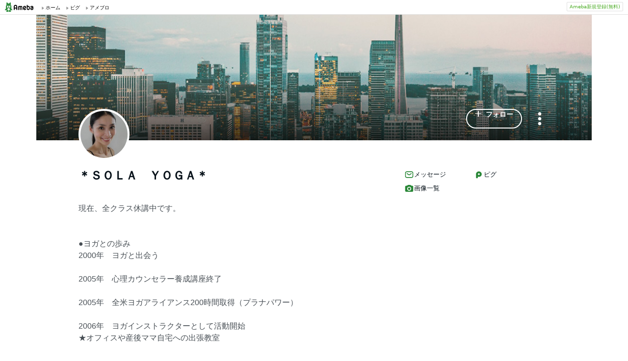

--- FILE ---
content_type: text/html;charset=UTF-8
request_url: https://www.ameba.jp/profile/general/yoga-mama/
body_size: 11977
content:
<!DOCTYPE html><html lang="ja"><script type="text/javascript">(function (arr) {arr.forEach(function (item) {if (item.hasOwnProperty('remove')) {return;}Object.defineProperty(item, 'remove', {configurable: true,enumerable: true,writable: true,value: function remove() {if (this.parentNode !== null)this.parentNode.removeChild(this);}});});})([Element.prototype, CharacterData.prototype, DocumentType.prototype]);</script><head><meta charset="utf-8"><meta http-equiv="content-language" content="ja" /><meta http-equiv="content-type" content="text/html; charset=UTF-8" /><meta http-equiv="content-style-type" content="text/css" /><meta http-equiv="content-script-type" content="text/javascript" /><title>＊ＳＯＬＡ　ＹＯＧＡ＊さんのプロフィールページ</title><meta name="description" content="現在、全クラス休講中です。●ヨガとの歩み2000年　ヨガと出会う2005年　心理カウンセラー養成講座終了2005年　全米ヨガアライアンス200時間取得（プラナパワー）2006年　ヨガインストラクターとして活動開始★オフィスや産後ママ自宅への出張教室2008年　女児出産（出産直前までインストラクターとして活動）★約半年間の産休＆育休2009年　産後６カ月より娘同伴でヨガ教室再開★東玉川（2009-2013年）★二子玉川（2011-2013年）★芝浦（2010-2012年）2010年　チャイルドボディセラピスト資格取得★ベビーマッサージ・ベビーヨガレッチ"><meta name="keywords" content="アメーバ,ameba,コミュニティ,ゲーム,スマホ,アメーバスマホ,ブログ,blog,アメブロ,無料,ピグ,SNS"><link rel="icon" href="https://stat100.ameba.jp/ameba_profile/image/favicon.ico" type="image/x-icon"><link rel="apple-touch-icon-precomposed" href="https://stat100.ameba.jp/ameba_profile/image/apple-touch-icon.png"><meta property="og:title" content="＊ＳＯＬＡ　ＹＯＧＡ＊さんのプロフィールページ"><meta property="og:type" content="website"><meta property="og:image" content="https://stat.profile.ameba.jp/profile_images/20130718/06/cd/46/j/o038405121374097195631.jpg?cat=248"><meta property="og:url" content="https://profile.ameba.jp/ameba/yoga-mama"><link rel="canonical" href="https://www.ameba.jp/profile/general/yoga-mama/"><meta name="viewport" content="width=device-width, initial-scale=1.0, maximum-scale=1.0, user-scalable=0" /><link rel="stylesheet" href="https://stat100.ameba.jp/ameba_profile/css/pc/profile.css" /><link rel="stylesheet" href="//stat100.ameba.jp/mypg/cache/css/ameba/hf/common.hf.white.css" /><script type="text/javascript" src="https://stat100.ameba.jp/ameba_profile/js/util.js"></script><script type="text/javascript" src="https://stat100.ameba.jp/ad/dfp/js/dfp.js?20180125"></script></head><body><script type="text/javascript">(function() {function showComplete() {var elem = document.createElement('div');elem.className = 'updated';elem.innerHTML = '	<i class="icon icon--check"></i>' +'プロフィールの更新が完了しました';document.body.appendChild(elem);window.setTimeout(function() {elem.className += ' updated--hide';}, 2000);window.setTimeout(function() {elem.remove();}, 3500);}if (utilJs.cookie.getCookie('editStatus') === 'page') {showComplete();utilJs.cookie.deleteCookie('editStatus');}})();</script><div class="headerPc" id="ambHeader"><div id="ambHeaderLeft"></div><div id="ambHeaderRight"><div class="service"></div><div class="register"><a href="https://auth.user.ameba.jp/signup?utm_medium=ameba&amp;utm_source=profile.ameba.jp&amp;client_id=2898454d9cc906ad54ed0a75ebff86c29b18d45b947391c54852d218a1294b13&amp;callback=https://www.ameba.jp&amp;force_ameba_id=true" class="registerBtn">Ameba新規登録(無料)</a></div></div></div><script type="text/javascript">(function() {var triggerBtn = document.querySelector('.headerPc__profile');if (!triggerBtn) return;var menu = document.querySelector('.headerPc__profileMenu');function clickTriggerBtn() {menu.classList.contains('is-closed')? menu.classList.remove('is-closed'): menu.classList.add('is-closed');}triggerBtn.addEventListener('click', clickTriggerBtn);document.addEventListener('click', (e) => {if (menu.classList.contains('is-closed')) return;if (e.target.closest('.headerPc__profile')) return;if (e.target.closest('.headerPc__profileMenu')) return;menu.classList.add('is-closed');})}());</script><div class="profile-content"><div class="profile-content__container"><section class="profile"><div class="user-header"><div class="user-header__container user-header__container--scroll js--user-header__container"><div class="user-header__banner js--header__banner" style="background-image: url('https://stat100.ameba.jp/ameba_profile/image/profile/header_0.jpg?cpc=1120')" role="img" aria-label="ヘッダー画像"></div><div class="user-header__content"><div class="-table__cell"><div class="-table__inner-table"><div class="user-header__img-container js--user-header_img-container -table__cell"><div class="user-header__img js--user-header__img" style="background-image: url('https://stat.profile.ameba.jp/profile_images/20130718/06/cd/46/j/o038405121374097195631.jpg?cat=248')" role="img" onerror="this.onerror=null;this.src='https://stat100.ameba.jp/ameba_profile/image/default_profile.png';" aria-label="プロフィール画像"></div></div><span class="user-header__name -table__cell -ellipsis -hidden">＊ＳＯＬＡ　ＹＯＧＡ＊</span></div></div><div class="user-header__btn -table__cell"><a class="link btn btn--link btn--main js--user-header__btn js--mine--click"  href="https://blog.ameba.jp/reader.do?bnm=yoga-mama" data-track-section_id="function" data-track-service_id='reader' role="button"><span class="btn__text"><i class="icon icon--plus btn__icon"></i>フォロー</span></a></div><div class="spui-DropdownMenu report"><button aria-label="メニュー" class="report__trigger"><svg width="24" height="24" viewBox="0 0 24 24" xmlns="http://www.w3.org/2000/svg" fill="currentColor"><path d="M14.01 6c0-1.1-.9-2-2-2s-2 .9-2 2 .9 2 2 2 2-.9 2-2zm0 12c0-1.1-.9-2-2-2s-2 .9-2 2 .9 2 2 2 2-.9 2-2zm0-6c0-1.1-.9-2-2-2s-2 .9-2 2 .9 2 2 2 2-.9 2-2z"/></svg></button><ul class="spui-DropdownMenu-menu spui-DropdownMenu-menu--textWithIcon spui-DropdownMenu-menu--leftTop report__menu is-closed" role="menu"><li class="spui-DropdownMenu-menuItem" role="menuItem"><a class="spui-DropdownMenu-menuButton report__menuLink" href="https://sso.ameba.jp/signin?callback=https://profile.ameba.jp/ameba/yoga-mama/"><div class="spui-DropdownMenu-iconContainer"><svg width="24" height="24" viewBox="0 0 24 24" xmlns="http://www.w3.org/2000/svg" fill="currentColor"><path d="M12 11a4.5 4.5 0 1 0-4.5-4.5A4.51 4.51 0 0 0 12 11zm0-7a2.5 2.5 0 1 1 0 5 2.5 2.5 0 0 1 0-5zm1.05 18.2H12a25.901 25.901 0 0 1-6.25-.77 3 3 0 0 1-2-4.08A8.54 8.54 0 0 1 12 12c.936-.005 1.868.12 2.77.37a6.4 6.4 0 0 0-1.93 1.69c-.28 0-.54-.06-.84-.06a6.54 6.54 0 0 0-6.45 4.17 1 1 0 0 0 0 .83.999.999 0 0 0 .66.53c1.852.457 3.752.692 5.66.7a6.46 6.46 0 0 0 1.18 1.97zM18 13a5 5 0 1 0 0 10 5 5 0 0 0 0-10zm0 1.5a3.46 3.46 0 0 1 1.88.56l-4.82 4.82A3.46 3.46 0 0 1 14.5 18a3.5 3.5 0 0 1 3.5-3.5zm0 7a3.46 3.46 0 0 1-1.88-.56l4.82-4.82A3.46 3.46 0 0 1 21.5 18a3.5 3.5 0 0 1-3.5 3.5z"/></svg></div><div class="spui-DropdownMenu-textContainer"><p class="spui-DropdownMenu-title">ブログをブロックする</p></div></a></li><li class="spui-DropdownMenu-menuItem" role="menuItem"><a class="spui-DropdownMenu-menuButton report__menuLink" href="https://cs.ameba.jp/inq/inquiry/vio?serviceName=2&targetAmebaId=yoga-mama"><div class="spui-DropdownMenu-iconContainer"><svg width="24" height="24" viewBox="0 0 24 24" xmlns="http://www.w3.org/2000/svg" fill="currentColor"><path d="M17.5 3h-11c-2.2 0-4 1.8-4 4v12.3c0 .8.4 1.5 1 1.9.3.2.7.3 1 .3.5 0 1.1-.2 1.5-.6l1.5-1.6c.2-.2.5-.3.7-.3h9.3c2.2 0 4-1.8 4-4V7c0-2.2-1.8-4-4-4zm2 11.9c0 1.1-.9 2-2 2h-10c-.4 0-.8.2-1.1.5l-1.9 2.1V7c0-1.1.9-2 2-2h11c1.1 0 2 .9 2 2v7.9zm-6.3-7.1v3.3c0 .7-.6 1.2-1.2 1.2s-1.2-.6-1.2-1.2V7.8c0-.7.6-1.2 1.2-1.2s1.2.5 1.2 1.2zm0 6.3c0 .7-.6 1.2-1.2 1.2s-1.2-.6-1.2-1.2c0-.7.6-1.2 1.2-1.2s1.2.5 1.2 1.2z"/></svg></div><div class="spui-DropdownMenu-textContainer"><p class="spui-DropdownMenu-title">ブログを報告する</p></div></a></li></ul></div><div class="spui-SnackBar spui-SnackBar--top spui-SnackBar--hidden" id="js-snackBar-for-block"><div class="spui-SnackBar-content spui-SnackBar-content--information"><span class="spui-SnackBar-text report__snackBarText">ブログをブロックしました</span><div class="spui-SnackBar-iconButton spui-SnackBar-iconButton--information"><button class="spui-IconButton spui-IconButton--exSmall spui-IconButton--neutral report__snackBarClose js-hideBtn-for-snackBar"><svg width="24" height="24" viewBox="0 0 24 24" xmlns="http://www.w3.org/2000/svg" fill="currentColor"><path d="M18.72 16.6c.59.59.59 1.54 0 2.12-.29.29-.68.44-1.06.44s-.77-.15-1.06-.44l-4.6-4.6-4.6 4.6c-.29.29-.68.44-1.06.44s-.77-.15-1.06-.44a1.49 1.49 0 0 1 0-2.12l4.6-4.6-4.6-4.6a1.49 1.49 0 0 1 0-2.12c.59-.58 1.54-.59 2.12 0l4.6 4.6 4.6-4.6a1.49 1.49 0 0 1 2.12 0c.58.59.59 1.54 0 2.12l-4.6 4.6 4.6 4.6z"/></svg></button></div></div></div><div class="spui-SnackBar spui-SnackBar--top spui-SnackBar--hidden" id="js-snackBar-for-unblock"><div class="spui-SnackBar-content spui-SnackBar-content--information"><span class="spui-SnackBar-text report__snackBarText">ブログのブロックを解除しました</span><div class="spui-SnackBar-iconButton spui-SnackBar-iconButton--information"><button class="spui-IconButton spui-IconButton--exSmall spui-IconButton--neutral report__snackBarClose js-hideBtn-for-snackBar"><svg width="24" height="24" viewBox="0 0 24 24" xmlns="http://www.w3.org/2000/svg" fill="currentColor"><path d="M18.72 16.6c.59.59.59 1.54 0 2.12-.29.29-.68.44-1.06.44s-.77-.15-1.06-.44l-4.6-4.6-4.6 4.6c-.29.29-.68.44-1.06.44s-.77-.15-1.06-.44a1.49 1.49 0 0 1 0-2.12l4.6-4.6-4.6-4.6a1.49 1.49 0 0 1 0-2.12c.59-.58 1.54-.59 2.12 0l4.6 4.6 4.6-4.6a1.49 1.49 0 0 1 2.12 0c.58.59.59 1.54 0 2.12l-4.6 4.6 4.6 4.6z"/></svg></button></div></div></div><div class="spui-SnackBar spui-SnackBar--top spui-SnackBar--hidden" id="js-snackBar-for-unknown-error"><div class="spui-SnackBar-content spui-SnackBar-content--information"><span class="spui-SnackBar-text report__snackBarText">エラーが発生しました</span><div class="spui-SnackBar-iconButton spui-SnackBar-iconButton--information"><button class="spui-IconButton spui-IconButton--exSmall spui-IconButton--neutral report__snackBarClose js-hideBtn-for-snackBar"><svg width="24" height="24" viewBox="0 0 24 24" xmlns="http://www.w3.org/2000/svg" fill="currentColor"><path d="M18.72 16.6c.59.59.59 1.54 0 2.12-.29.29-.68.44-1.06.44s-.77-.15-1.06-.44l-4.6-4.6-4.6 4.6c-.29.29-.68.44-1.06.44s-.77-.15-1.06-.44a1.49 1.49 0 0 1 0-2.12l4.6-4.6-4.6-4.6a1.49 1.49 0 0 1 0-2.12c.59-.58 1.54-.59 2.12 0l4.6 4.6 4.6-4.6a1.49 1.49 0 0 1 2.12 0c.58.59.59 1.54 0 2.12l-4.6 4.6 4.6 4.6z"/></svg></button></div></div></div><div class="spui-SnackBar spui-SnackBar--top spui-SnackBar--hidden" id="js-snackBar-for-over-limit-error"><div class="spui-SnackBar-content spui-SnackBar-content--information"><span class="spui-SnackBar-text report__snackBarText">追加できるブログ数の上限に達しました。</span><div class="spui-SnackBar-button spui-SnackBar-button--information"><a class="spui-TextLink spui-TextLink--hasIcon report__snackBarLink" href="https://blog.ameba.jp/block"><span class="spui-TextLink-icon report__snackBarLinkIcon"><svg width="24" height="24" viewBox="0 0 24 24" xmlns="http://www.w3.org/2000/svg" fill="currentColor"><path d="M18 3H9.5c-1.65 0-3 1.35-3 3v.5H6c-1.65 0-3 1.35-3 3V18c0 1.65 1.35 3 3 3h8.5c1.65 0 3-1.35 3-3v-.5h.5c1.65 0 3-1.35 3-3V6c0-1.65-1.35-3-3-3zm-2.5 15c0 .55-.45 1-1 1H6c-.55 0-1-.45-1-1V9.5c0-.55.45-1 1-1h.5v6c0 1.65 1.35 3 3 3h6v.5zm3.5-3.5c0 .55-.45 1-1 1H9.5c-.55 0-1-.45-1-1V6c0-.55.45-1 1-1H18c.55 0 1 .45 1 1v8.5zm-1.75-6.25v4.5c0 .55-.45 1-1 1s-1-.45-1-1v-2.59l-3.2 3.2c-.2.2-.45.29-.71.29-.26 0-.51-.1-.71-.29a.996.996 0 0 1 0-1.41l3.2-3.2h-2.59c-.55 0-1-.45-1-1s.45-1 1-1h4.5c.84 0 1.51.67 1.51 1.5z"/></svg></span>設定</a></div><div class="spui-SnackBar-iconButton spui-SnackBar-iconButton--information"><button class="spui-IconButton spui-IconButton--exSmall spui-IconButton--neutral report__snackBarClose js-hideBtn-for-snackBar"><svg width="24" height="24" viewBox="0 0 24 24" xmlns="http://www.w3.org/2000/svg" fill="currentColor"><path d="M18.72 16.6c.59.59.59 1.54 0 2.12-.29.29-.68.44-1.06.44s-.77-.15-1.06-.44l-4.6-4.6-4.6 4.6c-.29.29-.68.44-1.06.44s-.77-.15-1.06-.44a1.49 1.49 0 0 1 0-2.12l4.6-4.6-4.6-4.6a1.49 1.49 0 0 1 0-2.12c.59-.58 1.54-.59 2.12 0l4.6 4.6 4.6-4.6a1.49 1.49 0 0 1 2.12 0c.58.59.59 1.54 0 2.12l-4.6 4.6 4.6 4.6z"/></svg></button></div></div></div><script type="text/javascript">(function() {var blockBtn = document.getElementById('js-block');var unblockBtn = document.getElementById('js-unblock');var localBlockStatus = 'none';var cantBlock = 'true';if (cantBlock === 'true') return;if (localBlockStatus === 'block') {blockBtn.classList.add('is-hidden');} else {unblockBtn.classList.add('is-hidden');}}());(function() {var triggerBtn = document.querySelector('.report .report__trigger');var menu = document.querySelector('.report .report__menu');function clickTriggerBtn() {menu.classList.contains('is-closed')? utilJs.spindleUI.openMenu(menu): utilJs.spindleUI.closeMenu(menu);}triggerBtn.addEventListener('click', clickTriggerBtn);document.addEventListener('click', (e) => {if (menu.classList.contains('is-closed')) return;if (e.target.closest('.report .report__trigger')) return;if (e.target.closest('.report .report__menu')) return;utilJs.spindleUI.closeMenu(menu);})}());(function() {var hideBtns = document.querySelectorAll('.js-hideBtn-for-snackBar');hideBtns.forEach((hideBtn) => {hideBtn.addEventListener('click', clickHideBtn);});function clickHideBtn() {utilJs.spindleUI.hideSnackBar();}}());(function() {var menu = document.querySelector('.report .report__menu');var blockBtn = document.getElementById('js-block');var unblockBtn = document.getElementById('js-unblock');var snackBarForBlock = document.getElementById('js-snackBar-for-block');var snackBarForUnblock = document.getElementById('js-snackBar-for-unblock');var snackBarForUnknownError = document.getElementById('js-snackBar-for-unknown-error');var snackBarForOverLimitError = document.getElementById('js-snackBar-for-over-limit-error');var localBlockStatus = 'none';var token = '';var blockApiEndpoint = 'https://profile.ameba.jp/api/block/yoga-mama';var json = {status: "block",mine: { request_route: "profile" }};function block() {utilJs.spindleUI.closeMenu(menu);var xhttp = new XMLHttpRequest();xhttp.open(localBlockStatus === 'mute' ? 'PATCH' : 'POST', blockApiEndpoint);xhttp.timeout = 3000;xhttp.withCredentials = true;xhttp.setRequestHeader('content-type', 'application/json');xhttp.setRequestHeader('X-CSRF-TOKEN', token);xhttp.onreadystatechange = function(res) {if (xhttp.readyState !== 4) return;if (xhttp.status !== 200) {utilJs.spindleUI.showSnackBar(snackBarForUnknownError);return;}var data = JSON.parse(res.target.responseText) || {};token = data.token || token;if (!data.success && data.errors) {if (data.errorCode === 'reason.block.over_limit') {utilJs.spindleUI.showSnackBar(snackBarForOverLimitError);return;}utilJs.spindleUI.showSnackBar(snackBarForUnknownError);return;}utilJs.spindleUI.showSnackBar(snackBarForBlock);localBlockStatus = 'block';blockBtn.classList.add('is-hidden');unblockBtn.classList.remove('is-hidden');};xhttp.send(JSON.stringify(json));}function unblock() {utilJs.spindleUI.closeMenu(menu);var xhttp = new XMLHttpRequest();xhttp.open('DELETE', blockApiEndpoint);xhttp.timeout = 3000;xhttp.withCredentials = true;xhttp.setRequestHeader('content-type', 'application/json');xhttp.setRequestHeader('X-CSRF-TOKEN', token);xhttp.onreadystatechange = function(res) {if (xhttp.readyState !== 4) return;if (xhttp.status !== 200) {utilJs.spindleUI.showSnackBar(snackBarForUnknownError);return;}var data = JSON.parse(res.target.responseText) || {};token = data.token || token;if (!data.success && data.errors) {utilJs.spindleUI.showSnackBar(snackBarForUnknownError);return;}utilJs.spindleUI.showSnackBar(snackBarForUnblock);localBlockStatus = 'none';blockBtn.classList.remove('is-hidden');unblockBtn.classList.add('is-hidden');};xhttp.send(JSON.stringify(json));}if (blockBtn) blockBtn.addEventListener('click', block);if (unblockBtn) unblockBtn.addEventListener('click', unblock);}());</script></div></div></div><script type="text/javascript">(function() {var stickyElem = document.getElementsByClassName('js--user-header__container')[0];var btnList = document.getElementsByClassName('js--user-header__btn');var stickyFlag = false;var containerBottomPos;function stickyFunc() {var scrollPosY = document.documentElement.scrollTop || document.body.scrollTop;if (!containerBottomPos) {containerBottomPos = stickyElem.getBoundingClientRect().bottom + scrollPosY;}if (scrollPosY > (containerBottomPos - 56) && !stickyFlag) {stickyFlag = true;stickyElem.className += ' user-header__container--fixed';utilJs.element.removeClass(stickyElem, 'user-header__container--scroll');for (var i = 0; i < btnList.length; i++ ) {var btn = btnList[i];btn.className += ' btn--small';}} else if(scrollPosY < (containerBottomPos - 56) && stickyFlag) {stickyFlag = false;utilJs.element.removeClass(stickyElem, 'user-header__container--fixed');stickyElem.className += ' user-header__container--scroll';for (var i = 0; i < btnList.length; i++ ) {var btn = btnList[i];utilJs.element.removeClass(btn, 'btn--small');}}}window.addEventListener('touchmove', stickyFunc);window.addEventListener('scroll', stickyFunc);}());</script></section><div class="content-container"><div class="content-container__left"><section class="user-info-container"><div class="user-info"><h1 class="user-info__name">＊ＳＯＬＡ　ＹＯＧＡ＊</h1><p class="user-info__intro js--user-info__intro js--mine--view-section" data-track-section_id="profile" data-track-service_id="self_introduction"><noscript>現在、全クラス休講中です。<br><br><br>●ヨガとの歩み<br>2000年　ヨガと出会う<br><br>2005年　心理カウンセラー養成講座終了<br><br>2005年　全米ヨガアライアンス200時間取得（プラナパワー）<br><br>2006年　ヨガインストラクターとして活動開始<br>★オフィスや産後ママ自宅への出張教室<br><br>2008年　女児出産（出産直前までインストラクターとして活動）<br>★約半年間の産休＆育休<br><br>2009年　産後６カ月より娘同伴でヨガ教室再開 <br>★東玉川（2009-2013年）<br>★二子玉川（2011-2013年）<br>★芝浦（2010-2012年）<br><br>2010年　チャイルドボディセラピスト資格取得<br>★ベビーマッサージ・ベビーヨガレッチ教室開講<br><br>2011年　マタニティヨガ・産後ヨガ・ティーチャーズトレーニング終了<br><br>2012年　シニアヨガティーチャーズトレーニング終了<br><br>★自宅教室（2012年～2014）<br>★杉並区主催ヨガ教室講師（2013年）<br>★二子玉川ヨガサークル講師（2013年～2014）<br><br>2015年より フィリピンのセブ島にてヨガ教室開講中です<br><br>●メッセージ<br>「心も体も柔軟に!!」、「マイペース!!」をテーマに、みなさまとのつながりを大切に教室を主宰させていただいております。<br><br>日常生活の中で、自分と向き合う時間を作るのはなかなか難しいことです。<br>ヨガの間は、ちょっとだけ仕事や家事、育児のことを忘れて、体の内側から輝くキレイを目指しましょ♪</noscript></p><div class="user-info__detail -clearfix"><dl class="user-info__list"><dt class="user-info__term">性別</dt><dd class="user-info__value">女性</dd></dl><dl class="user-info__list"><dt class="user-info__term">居住地</dt><dd class="user-info__value">東京都</dd></dl></div></div><script type="text/javascript">(function() {var introduction = document.getElementsByClassName('js--user-info__intro')[0];function createHtml(str) {var exp = /(\bhttps?:\/\/[-A-Z0-9+&@#\/%?=~_|!:,.;]*[-A-Z0-9+&@#\/%=~_|])/ig;return str.replace(exp,'<a class="user-info__link js--mine--click" data-track-section_id="profile" data-track-service_id="self_introduction" data-track-content_ids="$1" href="$1" target="_blank">$1</a>');}introduction.innerHTML = createHtml('現在、全クラス休講中です。<br><br><br>●ヨガとの歩み<br>2000年　ヨガと出会う<br><br>2005年　心理カウンセラー養成講座終了<br><br>2005年　全米ヨガアライアンス200時間取得（プラナパワー）<br><br>2006年　ヨガインストラクターとして活動開始<br>★オフィスや産後ママ自宅への出張教室<br><br>2008年　女児出産（出産直前までインストラクターとして活動）<br>★約半年間の産休＆育休<br><br>2009年　産後６カ月より娘同伴でヨガ教室再開 <br>★東玉川（2009-2013年）<br>★二子玉川（2011-2013年）<br>★芝浦（2010-2012年）<br><br>2010年　チャイルドボディセラピスト資格取得<br>★ベビーマッサージ・ベビーヨガレッチ教室開講<br><br>2011年　マタニティヨガ・産後ヨガ・ティーチャーズトレーニング終了<br><br>2012年　シニアヨガティーチャーズトレーニング終了<br><br>★自宅教室（2012年～2014）<br>★杉並区主催ヨガ教室講師（2013年）<br>★二子玉川ヨガサークル講師（2013年～2014）<br><br>2015年より フィリピンのセブ島にてヨガ教室開講中です<br><br>●メッセージ<br>「心も体も柔軟に!!」、「マイペース!!」をテーマに、みなさまとのつながりを大切に教室を主宰させていただいております。<br><br>日常生活の中で、自分と向き合う時間を作るのはなかなか難しいことです。<br>ヨガの間は、ちょっとだけ仕事や家事、育児のことを忘れて、体の内側から輝くキレイを目指しましょ♪');})();</script></section><section class="blog js--mine--view-section" data-track-section_id="blog" data-track-service_id="title"><div class="section-header -clearfix"><h2 class="section-header__title"><i class="icon icon--blog section-header__icon"></i>最新の記事</h2><div class="section-header__link -ellipsis"><a class="link section-header__link-content js--mine--click" href="https://ameblo.jp/yoga-mama/" data-track-section_id="blog" data-track-service_id='title'>田園調布・奥沢ヨガ教室＊SOLA  YOGA＊</a></div></div><div class="blog__container"><ul class="blog__list"><li class="blog-entry list-item js--mine--view-section" data-track-section_id="blog" data-track-service_id="entry" data-track-content_ids="11897407784"><div class="blog-entry__container"><div class="blog-entry__main list-item__main"><a class="link blog-entry__title js--mine--click" href="https://ameblo.jp/yoga-mama/entry-11897407784.html" data-track-section_id="blog" data-track-service_id="entry" data-track-content_ids="11897407784">ブログお引越し</a><div class="blog-entry__content"><p class="blog-entry__theme">テーマ： ★SOLA YOGAについて</p><div class="blog-entry__sub"><span class="blog-entry__date">2014年07月21日 09時03分</span><div class="blog-counter"><a class="link blog-counter__item js--mine--click" href="https://ameblo.jp/yoga-mama/entry-11897407784.html" data-track-section_id="blog" data-track-service_id="entry_smile" data-track-content_ids="11897407784"><i class="icon icon--smile"></i>20</a></div></div></div></div></div></li><li class="blog-entry list-item js--mine--view-section" data-track-section_id="blog" data-track-service_id="entry" data-track-content_ids="11888169151"><div class="blog-entry__container"><div class="list-item__img--right"><a class="link js--mine--click" href="https://ameblo.jp/yoga-mama/entry-11888169151.html" data-track-section_id="blog" data-track-service_id="entry_img" data-track-content_ids="11888169151"><img class="blog-entry__img" src="https://stat.ameba.jp/user_images/20140703/13/yoga-mama/2c/98/j/o0480065612991922980.jpg?cpd=208" alt="ブログ投稿画像" width="104" height="104"></a></div><div class="blog-entry__main list-item__main"><a class="link blog-entry__title js--mine--click" href="https://ameblo.jp/yoga-mama/entry-11888169151.html" data-track-section_id="blog" data-track-service_id="entry" data-track-content_ids="11888169151">ソラヨガの最終レッスン日。</a><div class="blog-entry__content"><p class="blog-entry__theme">テーマ： ●ヨガのこと</p><div class="blog-entry__sub"><span class="blog-entry__date">2014年07月03日 13時42分</span><div class="blog-counter"><a class="link blog-counter__item js--mine--click" href="https://ameblo.jp/yoga-mama/entry-11888169151.html" data-track-section_id="blog" data-track-service_id="entry_smile" data-track-content_ids="11888169151"><i class="icon icon--smile"></i>4</a></div></div></div></div></div></li><li class="blog-entry list-item js--mine--view-section" data-track-section_id="blog" data-track-service_id="entry" data-track-content_ids="11887374481"><div class="blog-entry__container"><div class="list-item__img--right"><a class="link js--mine--click" href="https://ameblo.jp/yoga-mama/entry-11887374481.html" data-track-section_id="blog" data-track-service_id="entry_img" data-track-content_ids="11887374481"><img class="blog-entry__img" src="https://stat.ameba.jp/user_images/20140701/22/yoga-mama/01/6a/j/o0480065612990468451.jpg?cpd=208" alt="ブログ投稿画像" width="104" height="104"></a></div><div class="blog-entry__main list-item__main"><a class="link blog-entry__title js--mine--click" href="https://ameblo.jp/yoga-mama/entry-11887374481.html" data-track-section_id="blog" data-track-service_id="entry" data-track-content_ids="11887374481">火曜日クラスの最終日。</a><div class="blog-entry__content"><p class="blog-entry__theme">テーマ： ●ヨガのこと</p><div class="blog-entry__sub"><span class="blog-entry__date">2014年07月01日 22時19分</span><div class="blog-counter"><a class="link blog-counter__item js--mine--click" href="https://ameblo.jp/yoga-mama/entry-11887374481.html" data-track-section_id="blog" data-track-service_id="entry_smile" data-track-content_ids="11887374481"><i class="icon icon--smile"></i>1</a></div></div></div></div></div></li><li class="blog-entry list-item js--mine--view-section" data-track-section_id="blog" data-track-service_id="entry" data-track-content_ids="11886953528"><div class="blog-entry__container"><div class="list-item__img--right"><a class="link js--mine--click" href="https://ameblo.jp/yoga-mama/entry-11886953528.html" data-track-section_id="blog" data-track-service_id="entry_img" data-track-content_ids="11886953528"><img class="blog-entry__img" src="https://stat.ameba.jp/user_images/20140701/05/yoga-mama/6c/bf/j/o0480065612989634993.jpg?cpd=208" alt="ブログ投稿画像" width="104" height="104"></a></div><div class="blog-entry__main list-item__main"><a class="link blog-entry__title js--mine--click" href="https://ameblo.jp/yoga-mama/entry-11886953528.html" data-track-section_id="blog" data-track-service_id="entry" data-track-content_ids="11886953528">ママ友の輪=ヨガ友の輪</a><div class="blog-entry__content"><p class="blog-entry__theme">テーマ： ●ヨガのこと</p><div class="blog-entry__sub"><span class="blog-entry__date">2014年07月01日 05時03分</span><div class="blog-counter"><a class="link blog-counter__item js--mine--click" href="https://ameblo.jp/yoga-mama/entry-11886953528.html" data-track-section_id="blog" data-track-service_id="entry_smile" data-track-content_ids="11886953528"><i class="icon icon--smile"></i>1</a></div></div></div></div></div></li><li class="blog-entry list-item js--mine--view-section" data-track-section_id="blog" data-track-service_id="entry" data-track-content_ids="11884444128"><div class="blog-entry__container"><div class="list-item__img--right"><a class="link js--mine--click" href="https://ameblo.jp/yoga-mama/entry-11884444128.html" data-track-section_id="blog" data-track-service_id="entry_img" data-track-content_ids="11884444128"><img class="blog-entry__img" src="https://stat.ameba.jp/user_images/20140701/05/yoga-mama/ec/fa/j/o0480065612989633901.jpg?cpd=208" alt="ブログ投稿画像" width="104" height="104"></a></div><div class="blog-entry__main list-item__main"><a class="link blog-entry__title js--mine--click" href="https://ameblo.jp/yoga-mama/entry-11884444128.html" data-track-section_id="blog" data-track-service_id="entry" data-track-content_ids="11884444128">あたたかい拍手</a><div class="blog-entry__content"><p class="blog-entry__theme">テーマ： ●ヨガのこと</p><div class="blog-entry__sub"><span class="blog-entry__date">2014年06月26日 12時33分</span><div class="blog-counter"></div></div></div></div></div></li>		</ul></div></section><section class="section"><div class="section__header"><h2><svg xmlns="http://www.w3.org/2000/svg" width="24" height="24" viewBox="0 0 24 24" fill="currentColor"><path d="M19 5.5h-2.14L16 4.33c-.38-.51-.97-.81-1.61-.81H9.62A2 2 0 0 0 8 4.34L7.16 5.5H5c-1.66 0-3 1.34-3 3v8.99c0 1.66 1.34 3 3 3h14c1.66 0 3-1.34 3-3V8.5c0-1.66-1.34-3-3-3Zm-7 12.49c-2.76 0-5-2.24-5-5s2.24-5 5-5 5 2.24 5 5-2.24 5-5 5Zm3-5c0 1.66-1.34 3-3 3s-3-1.34-3-3 1.34-3 3-3 3 1.34 3 3Z"/></svg>画像一覧</h2><a href="https://ameblo.jp/yoga-mama/imagelist.html"class="js--mine--view-section js--mine--click"data-track-section_id="image-list-link">画像一覧へ<svg xmlns="http://www.w3.org/2000/svg" width="24" height="24" viewBox="0 0 24 24" fill="currentColor"><path d="M9.41 21.5c-.38 0-.77-.15-1.06-.44a1.49 1.49 0 0 1 0-2.12L15.29 12 8.35 5.06a1.49 1.49 0 0 1 0-2.12c.59-.58 1.54-.59 2.12 0l7.29 7.29c.97.97.97 2.56 0 3.54l-7.29 7.29c-.29.29-.67.44-1.06.44Z"/></svg></a></div><ul class="thumbnail-list"><li class="thumbnail-list__item"><a href="https://ameblo.jp/yoga-mama/image-11888169151-12991922980.html"class="js--mine--view-section js--mine--click"data-track-section_id="image-list-item"data-track-entry_id="11888169151"data-track-content_id="12991922980"data-track-order_id="0"><img src="https://stat.ameba.jp/user_images/20140703/13/yoga-mama/2c/98/j/o0480065612991922980.jpg" alt="ソラヨガの最終レッスン日。の記事画像" width="200" height="200"></a></li><li class="thumbnail-list__item"><a href="https://ameblo.jp/yoga-mama/image-11887374481-12990468451.html"class="js--mine--view-section js--mine--click"data-track-section_id="image-list-item"data-track-entry_id="11887374481"data-track-content_id="12990468451"data-track-order_id="1"><img src="https://stat.ameba.jp/user_images/20140701/22/yoga-mama/01/6a/j/o0480065612990468451.jpg" alt="火曜日クラスの最終日。の記事画像" width="200" height="200"></a></li><li class="thumbnail-list__item"><a href="https://ameblo.jp/yoga-mama/image-11886953528-12989634993.html"class="js--mine--view-section js--mine--click"data-track-section_id="image-list-item"data-track-entry_id="11886953528"data-track-content_id="12989634993"data-track-order_id="2"><img src="https://stat.ameba.jp/user_images/20140701/05/yoga-mama/6c/bf/j/o0480065612989634993.jpg" alt="ママ友の輪&amp;#61;ヨガ友の輪の記事画像" width="200" height="200"></a></li><li class="thumbnail-list__item"><a href="https://ameblo.jp/yoga-mama/image-11886953528-12989626694.html"class="js--mine--view-section js--mine--click"data-track-section_id="image-list-item"data-track-entry_id="11886953528"data-track-content_id="12989626694"data-track-order_id="3"><img src="https://stat.ameba.jp/user_images/20140701/05/yoga-mama/97/cd/j/o0480065612989626694.jpg" alt="ママ友の輪&amp;#61;ヨガ友の輪の記事画像" width="200" height="200"></a></li><li class="thumbnail-list__item"><a href="https://ameblo.jp/yoga-mama/image-11884444128-12989633901.html"class="js--mine--view-section js--mine--click"data-track-section_id="image-list-item"data-track-entry_id="11884444128"data-track-content_id="12989633901"data-track-order_id="4"><img src="https://stat.ameba.jp/user_images/20140701/05/yoga-mama/ec/fa/j/o0480065612989633901.jpg" alt="あたたかい拍手の記事画像" width="200" height="200"></a></li><li class="thumbnail-list__item"><a href="https://ameblo.jp/yoga-mama/image-11883052985-12991945675.html"class="js--mine--view-section js--mine--click"data-track-section_id="image-list-item"data-track-entry_id="11883052985"data-track-content_id="12991945675"data-track-order_id="5"><img src="https://stat.ameba.jp/user_images/20140703/14/yoga-mama/a2/e1/j/o0480065612991945675.jpg" alt="ペアヨガ撮影会☆第３弾☆の記事画像" width="200" height="200"></a></li><li class="thumbnail-list__item"><a href="https://ameblo.jp/yoga-mama/image-11883052985-12991945783.html"class="js--mine--view-section js--mine--click"data-track-section_id="image-list-item"data-track-entry_id="11883052985"data-track-content_id="12991945783"data-track-order_id="6"><img src="https://stat.ameba.jp/user_images/20140703/14/yoga-mama/71/ad/j/o0480065612991945783.jpg" alt="ペアヨガ撮影会☆第３弾☆の記事画像" width="200" height="200"></a></li><li class="thumbnail-list__item"><a href="https://ameblo.jp/yoga-mama/image-11883052985-12991945984.html"class="js--mine--view-section js--mine--click"data-track-section_id="image-list-item"data-track-entry_id="11883052985"data-track-content_id="12991945984"data-track-order_id="7"><img src="https://stat.ameba.jp/user_images/20140703/14/yoga-mama/55/19/j/o0480065612991945984.jpg" alt="ペアヨガ撮影会☆第３弾☆の記事画像" width="200" height="200"></a></li><li class="thumbnail-list__item"><a href="https://ameblo.jp/yoga-mama/image-11883052171-12982254307.html"class="js--mine--view-section js--mine--click"data-track-section_id="image-list-item"data-track-entry_id="11883052171"data-track-content_id="12982254307"data-track-order_id="8"><img src="https://stat.ameba.jp/user_images/20140623/21/yoga-mama/11/40/j/o0480065612982254307.jpg" alt="ペアヨガ撮影会☆第２弾☆の記事画像" width="200" height="200"></a></li></ul></section><section class="free-space js--mine--view-section" data-track-section_id="profile" data-track-service_id="freespace"><div class="section-header -clearfix"><h2 class="section-header__title">SOLA YOGA</h2></div><div class="free-space__content js--free-space__content"><noscript>ヨガ教室「SOLA YOGA」<br><br>★田園調布/奥沢教室★<br>田園調布駅徒歩7分/奥沢駅徒歩7分/自由が丘15分/定員5名様<br>●ハタヨガ（女性限定）<br>火曜日10:00<br>火曜日11:45<br>水曜日10:00<br>木曜日10:00　<br>金曜日9:50<br><br>●ママヨガ（お子様連れOK）<br>木曜日11：45<br><br>●週末プライベート（男性OK、子連れOK、マタニティの方OK）<br>日時はお気軽にお問い合わせください★<br><br>田園調布・奥沢ヨガ教室＊SOLA YOGA＊<br>ハタヨガクラスについてママヨガクラスについて週末プライベートレッスン読者登録お問い合わせ<br><br>ハタヨガクラスについてママヨガクラスについて週末プライベートレッスン読者登録お問い合わせ<br><br><br><br><br><br><br></noscript></div></section><script type="text/javascript">(function() {var freeSpace = document.getElementsByClassName('js--free-space__content')[0];function createHtml(str) {var exp = /(\bhttps?:\/\/[-A-Z0-9+&@#\/%?=~_|!:,.;]*[-A-Z0-9+&@#\/%=~_|])/ig;return str.replace(exp,'<a class="free-space__link js--mine--click" data-track-section_id="profile" data-track-service_id="freespace" data-track-content_ids="$1" href="$1" target="_blank">$1</a>');}freeSpace.innerHTML = createHtml('ヨガ教室「SOLA YOGA」<br><br>★田園調布/奥沢教室★<br>田園調布駅徒歩7分/奥沢駅徒歩7分/自由が丘15分/定員5名様<br>●ハタヨガ（女性限定）<br>火曜日10:00<br>火曜日11:45<br>水曜日10:00<br>木曜日10:00　<br>金曜日9:50<br><br>●ママヨガ（お子様連れOK）<br>木曜日11：45<br><br>●週末プライベート（男性OK、子連れOK、マタニティの方OK）<br>日時はお気軽にお問い合わせください★<br><br>田園調布・奥沢ヨガ教室＊SOLA YOGA＊<br>ハタヨガクラスについてママヨガクラスについて週末プライベートレッスン読者登録お問い合わせ<br><br>ハタヨガクラスについてママヨガクラスについて週末プライベートレッスン読者登録お問い合わせ<br><br><br><br><br><br><br>');}());</script></div><div class="content-container__right"><section class="user-connetion-container"><div class="connection"><ul class="connection__list"><li class="connection__item"><a class="connection__link js--mine--view-section js--mine--click" data-track-section_id="service" data-track-service_id="message" href="https://msg.ameba.jp/pub/send/index?toAmebaId=yoga-mama" rel="nofollow"><svg xmlns="http://www.w3.org/2000/svg" width="24" height="24" viewBox="0 0 24 24" fill="currentColor"><path d="M12 13.6c-.9 0-1.7-.3-2.5-.9l-3.2-2.5c-.4-.3-.5-1-.2-1.4.3-.4 1-.5 1.4-.2l3.2 2.5c.7.6 1.7.6 2.5 0l3.2-2.5c.4-.3 1.1-.3 1.4.2.3.4.3 1.1-.2 1.4l-3.2 2.5c-.7.6-1.5.9-2.4.9ZM22 16V8c0-2.2-1.8-4-4-4H6C3.8 4 2 5.8 2 8v8c0 2.2 1.8 4 4 4h12c2.2 0 4-1.8 4-4ZM18 6c1.1 0 2 .9 2 2v8c0 1.1-.9 2-2 2H6c-1.1 0-2-.9-2-2V8c0-1.1.9-2 2-2h12Z"/></svg>メッセージ</a></li><li class="connection__item"><a class="connection__link js--mine--view-section js--mine--click" data-track-section_id="service" data-track-service_id="pigg" href="https://s.pigg.ameba.jp/goto_room/yoga-mama/ameba_id" rel="nofollow"><svg xmlns="http://www.w3.org/2000/svg" width="24" height="24" viewBox="0 0 24 24" fill="currentColor"><path fill-rule="evenodd" d="M11.99 4.2c-3.65 0-6.65 2.69-6.95 6.09-.02.12-.03 2.06-.03 2.19v6.2c0 1.28 1.04 2.32 2.32 2.32 1.28 0 2.32-1.04 2.32-2.32v-1.61c.73.25 1.51.39 2.33.39 4.22 0 6.99-2.96 6.99-6.61.01-3.66-3.12-6.65-6.98-6.65ZM12 13c-1.23 0-2.27-.98-2.27-2.14 0-1.18 1.04-2.18 2.27-2.18 1.22 0 2.28 1.02 2.28 2.18 0 1.16-1.05 2.14-2.28 2.14Z" clip-rule="evenodd"/></svg>ピグ</a></li><li class="connection__item"><a class="connection__link js--mine--view-section js--mine--click" data-track-section_id="service" data-track-service_id="photo" href="https://ameblo.jp/yoga-mama/imagelist.html" rel="nofollow"><svg xmlns="http://www.w3.org/2000/svg" width="24" height="24" viewBox="0 0 24 24" fill="currentColor"><path d="M19 5.5h-2.14L16 4.33c-.38-.51-.97-.81-1.61-.81H9.62A2 2 0 0 0 8 4.34L7.16 5.5H5c-1.66 0-3 1.34-3 3v8.99c0 1.66 1.34 3 3 3h14c1.66 0 3-1.34 3-3V8.5c0-1.66-1.34-3-3-3Zm-7 12.49c-2.76 0-5-2.24-5-5s2.24-5 5-5 5 2.24 5 5-2.24 5-5 5Zm3-5c0 1.66-1.34 3-3 3s-3-1.34-3-3 1.34-3 3-3 3 1.34 3 3Z"/></svg>画像一覧</a></li></ul></div></section><section class="ad"><div class="profile__google-ad"><div class="gpt-frame" id="div-gpt-ad-1341245498902-0" name="/7765/PremiumPanel_Profile"><script>Amb.dfp.setFrameHere();</script></div></div></section><section class="amember-request js--mine--view-section" data-track-section_id="amember" data-track-service_id="request"><h2 class="amember-request__header"><i class="icon icon--amember"></i>アメンバー</h2><div class="amember-request__content"><p class="amember-request__info">アメンバーになると、<br>アメンバー記事が読めるようになります</p><div class="amember-request__btn"><a class="link btn btn--link js--mine--click"  href="https://amember.ameba.jp/amemberRequest.do?oAid=yoga-mama" data-track-section_id="amember" data-track-service_id='request' role="button"><span class="btn__text">アメンバー申請</span></a></div></div></section></div></div></div></div><div class="big-footer"><div class="big-footer-article js--big-footer-article"><h2 class="big-footer-article__title">Ameba人気の記事</h2><div class="big-footer-article__container"><section class="big-footer-topics"><h3 class="big-footer-topics__title">Amebaトピックス</h3><div class="big-footer-topics__content"><ul class="big-footer-topics__list js--big-footer-topics__list"></ul><div class="big-footer-topics__google-ad"><p class="big-footer-topics__google-ad-title">PR</p><div class="gpt-frame" id="div-gpt-ad-1341245498900-0" name="/7765/bigfooterpanel_profile"><script>Amb.dfp.setFrameHere();</script></div></div></div></section></div><a href="https://ameblo.jp" class="link big-footer-article__link">アメブロトップへ</a></div><div class="big-footer-register"><div class="big-footer-register__item"><div class="big-footer-register__item-container"><h2 class="big-footer-register__title"><i class="icon icon--blog"></i>ブログをはじめる</h2><div class="big-footer-register__content"><div class="big-footer-register__description">たくさんの芸能人・有名人が<br>書いているAmebaブログを<br>無料で簡単に始めることができます。</div><div class="big-footer-register__btn"><a class="link btn btn--link btn btn--small big-footer-register__btn-link big-footer-register__btn-link--blog js--mine--click"  href="https://auth.user.ameba.jp/signup?utm_medium=ameba&amp;utm_source=profile.ameba.jp&amp;client_id=2898454d9cc906ad54ed0a75ebff86c29b18d45b947391c54852d218a1294b13&amp;callback=https://www.ameba.jp" data-track-section_id="register-general"  role="button"><span class="btn__text">はじめる</span></a></div><div class="big-footer-register__see-more"><a class="link link--inline big-footer-register__see-more-link" href="https://blog.ameba.jp/import">他ブログからお引っ越しはこちら</a></div></div></div></div><div class="big-footer-register__item"><div class="big-footer-register__item-container"><h2 class="big-footer-register__title"><i class="icon icon--popular"></i>公式トップブロガーへ応募</h2><div class="big-footer-register__content"><div class="big-footer-register__description">たくさんの芸能人・有名人が<br>書いているAmebaブログを<br>無料で簡単に始めることができます。</div><div class="big-footer-register__btn"><a class="link btn btn--link btn btn--small big-footer-register__btn-link big-footer-register__btn-link--popular js--mine--click"  href="https://ameblo.jp/officialpress/entry-12147471110.html" data-track-section_id="register-general"  role="button"><span class="btn__text">詳しく見る</span></a></div></div></div></div><div class="big-footer-register__item"><div class="big-footer-register__item-container"><h2 class="big-footer-register__title"><i class="icon icon--official"></i>芸能人・有名人ブログを開設</h2><div class="big-footer-register__content"><div class="big-footer-register__description">たくさんの芸能人・有名人が<br>書いているAmebaブログを<br>無料で簡単に始めることができます。</div><div class="big-footer-register__btn"><a class="link btn btn--link btn btn--small big-footer-register__btn-link big-footer-register__btn-link--official js--mine--click"  href="https://official.ameba.jp/registtop.form" data-track-section_id="register-general"  role="button"><span class="btn__text">申し込む</span></a></div></div></div></div></div></div><script type="text/javascript">var footerSize = 9;var adcrossApi = 'https://ad.pr.ameba.jp/tpc/list/thoex?v=3&device=pc&limit=' + footerSize + '&media=photo&s=true';function removeTopics() {var footerTopics = document.getElementsByClassName('js--big-footer-article')[0];document.getElementsByClassName('big-footer')[0].removeChild(footerTopics);}function updateTopics(data) {var topics = data.topics || [];if (topics.length < footerSize) {removeTopics();return;}var meas_domain = data.meas_domain;var topicsContainer = document.getElementsByClassName('js--big-footer-topics__list')[0];for (var i = 0; i < topics.length; i++) {var item = topics[i];item.click_url = 'https://' + meas_domain + '/tpc/meas/rd?v=3&hash=' + item.hash;var meas = item.meas || {};item.populality = meas.populality || '';topicsContainer.appendChild(createEntry(item));}}function createEntry(item) {var tag = '';if (item.populality && item.populality === 'hpop') {tag = '<span class="big-footer-entry__tag">大人気</span>';} else if (item.populality && item.populality === 'pop') {tag = '<span class="big-footer-entry__tag">人気</span>';} else if (item.populality && item.populality === 'hot') {tag = '<span class="big-footer-entry__tag">ホット</span>';}var elem = document.createElement('li');elem.className = 'big-footer-entry';elem.innerHTML = '<a class="link" href="' + item.click_url + '">' +'<div class="big-footer-entry__img-container">' +'<img class="big-footer-entry__img" src="' + item.img_url + '?size=64&option=crop" alt="トピックス画像" style="height: 64px; width: 64px;" />' +'</div>' +'<div class="big-footer-entry__content">' +'<p class="big-footer-entry__title"></p>' +tag +'</div>' +'</a>';var titleElement = elem.getElementsByClassName('big-footer-entry__title')[0];var titleNode = document.createTextNode(item.title);titleElement.appendChild(titleNode);return elem;}var xhttp = new XMLHttpRequest();xhttp.open('GET', adcrossApi);xhttp.timeout = 3000;xhttp.onreadystatechange = function(res) {if (xhttp.readyState === 4 && xhttp.status === 200) {try {var data = JSON.parse(res.target.responseText) || {};updateTopics(data);} catch (e) {removeTopics();}} else if (xhttp.readyState === 4) {removeTopics();}};xhttp.send();</script><div id="ambFooter"></div><script type="text/javascript">utilJs.user.ameba = 'yoga-mama';utilJs.user.amebame = '';</script><script>(function(e,n,t,a,s,c,r){e.AmebaMineObject=s,e[s]=e[s]||function(){(e[s].q=e[s].q||[]).push(arguments)},c=n.createElement(t),c.async=1,c.src=a,r=n.getElementsByTagName(t)[0],r.parentNode.insertBefore(c,r)})(window, document, 'script', 'https://ln.ameba.jp/fuse.js', 'fuse');(function() {var params = {version: '1-36-0',action_type: 'view',page_id: 'profile'};params.blogger_ameba_id = '\"' + 'yoga-mama' + '\"';fuse('create', 'zIUPyzPo', 'v2');fuse('send', params);})();(function() {function sectionView(elem) {var params = {version: '1-23-0',action_type: 'view_section',page_id: 'profile'};params.blogger_ameba_id = '\"' + 'yoga-mama' + '\"';var dataObj = utilJs.element.getTrackAttribute(elem);for (var key in dataObj) {if (key === 'content_ids') {var idsString = dataObj[key].replace(',', '\",\"');idsString = '\[\"' + idsString + '\"\]';params[key] = idsString;} else {params[key] = dataObj[key];}}fuse('create', 'zIUPyzPo', 'v2');fuse('send', params);}var viewElements = document.getElementsByClassName('js--mine--view-section');for (var i = 0, len = viewElements.length; i < len; i++) {sectionView(viewElements[i]);}})();(function() {function clickEvent(elem) {return function () {var params = {version: '1-22-0',action_type: 'tap',page_id: 'profile'};params.blogger_ameba_id = '\"' + 'yoga-mama' + '\"';var dataObj = utilJs.element.getTrackAttribute(elem);for (var key in dataObj) {if (key == 'content_ids') {var idsString = dataObj[key].replace(',', '\",\"');idsString = '\[\"' + idsString + '\"\]';params[key] = idsString;} else {params[key] = dataObj[key];}}fuse('create', 'zIUPyzPo', 'v2');fuse('send', params);}}var clickElements = document.getElementsByClassName('js--mine--click');for (var i = 0, len = clickElements.length; i < len; i++) {var element = clickElements[i];element.addEventListener('click', clickEvent(element));}})();</script><script>var _gaq = _gaq || [];_gaq.push(['_setAccount', 'UA-7203563-13']);_gaq.push(['_trackPageview']);(function() {var ga = document.createElement('script'); ga.type = 'text/javascript'; ga.async = true;ga.src = ('https:' == document.location.protocol ? 'https://ssl' : 'http://www') + '.google-analytics.com/ga.js';var s = document.getElementsByTagName('script')[0]; s.parentNode.insertBefore(ga, s);})();</script><script src="//stat100.ameba.jp/mypg/cache/js/ameba/hf/common.hf.js"></script></body></html>

--- FILE ---
content_type: text/html; charset=utf-8
request_url: https://www.google.com/recaptcha/api2/aframe
body_size: 267
content:
<!DOCTYPE HTML><html><head><meta http-equiv="content-type" content="text/html; charset=UTF-8"></head><body><script nonce="Vjs-wWCCrAHb6WuceuCPUw">/** Anti-fraud and anti-abuse applications only. See google.com/recaptcha */ try{var clients={'sodar':'https://pagead2.googlesyndication.com/pagead/sodar?'};window.addEventListener("message",function(a){try{if(a.source===window.parent){var b=JSON.parse(a.data);var c=clients[b['id']];if(c){var d=document.createElement('img');d.src=c+b['params']+'&rc='+(localStorage.getItem("rc::a")?sessionStorage.getItem("rc::b"):"");window.document.body.appendChild(d);sessionStorage.setItem("rc::e",parseInt(sessionStorage.getItem("rc::e")||0)+1);localStorage.setItem("rc::h",'1769679086835');}}}catch(b){}});window.parent.postMessage("_grecaptcha_ready", "*");}catch(b){}</script></body></html>

--- FILE ---
content_type: application/javascript; charset=utf-8
request_url: https://fundingchoicesmessages.google.com/f/AGSKWxW9t9ByGfwfavmw4u8ZRtkoig16CGrTVme9L_gbADjAjB_wcl9MIHamhb8hwlZTKIO3dQpD9dzSKJ2L-UzBr-pkCmAwiSr5970GPxlIPzzbXCqmRii6n9swaGHdcQZB5H2_EetFJquaAZuRJ5zNlJ_tZSw6NvBcf-aUAxv3NU5elVh8nOeVpIf5TZcS/__adsjs./ad-hcm.-page-ad./utep_ad.js/!advert_
body_size: -1286
content:
window['cfd1abca-5c81-43ab-8596-52b709d44ca8'] = true;